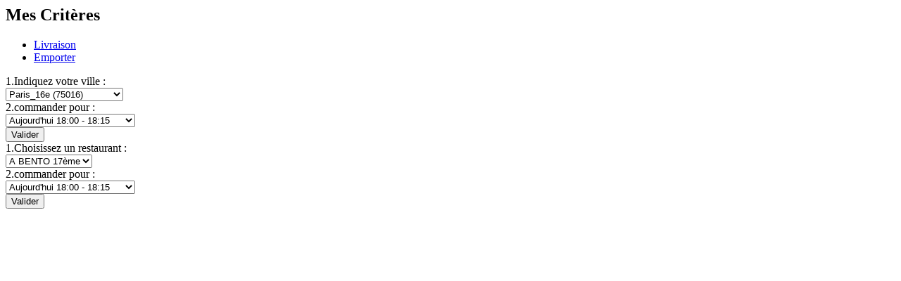

--- FILE ---
content_type: text/html; charset=UTF-8
request_url: http://www.abento.fr/popup/service.php?PageRetour=menu/menu/car/_ANCHOR_7
body_size: 9615
content:
<div class="single-product shop-quick-view-ajax clearfix">

    <div class="ajax-modal-title">
        <h2>Mes Critères</h2>
    </div>

    <div class="modal-padding clear-bottommargin clearfix">


        <ul class="nav nav-tabs bottommargin-sm" id="myTab" role="tablist">

                        <li class="nav-item">
                <a class="nav-link active" id="home-tab" data-toggle="tab" href="#livraison" role="tab" aria-controls="livraison" aria-selected="true">
                    <i class="fa fa-motorcycle" aria-hidden="true"></i> Livraison
                </a>
            </li>
            
                        <li class="nav-item">
                <a class="nav-link " id="profile-tab" data-toggle="tab" href="#emporter" role="tab" aria-controls="emporter" aria-selected="false">
                    <i class="fa fa-shopping-bag" aria-hidden="true"></i> Emporter
                </a>
            </li>
                    </ul>

        <div class="tab-content" id="myTabContent">

                        <div class="tab-pane fade show active" id="livraison" role="tabpanel" aria-labelledby="livraison-tab">
                    <div class="form-group row">
                        <label for="inputEmail3" class="col-sm-4 col-form-label">1.Indiquez votre ville : </label>
                        <div class="col-sm-8">
                            <select class="custom-select custom-select-md mb-3" name="IDZoneLivraison" id="IDZoneLivraison" onchange="UpdateDateHeurCmde(0, this.value, 1);">

                                <option value="9" selected="selected">Paris_16e (75016)</option>
<option value="10">Paris_17e (75017)</option>
<option value="11">Levallois-Perret (92300)</option>
<option value="12">Neuilly-sur-Seine (92200)</option>

                            </select>
                        </div>
                    </div>


                    <div class="form-group row">
                        <label for="inputEmail3" class="col-sm-4 col-form-label">2.commander pour : </label>
                        <div class="col-sm-8" id="DateHeurSelect_1">
                                                        
<select name="DateHeure_1" id="DateHeure_1" class="custom-select custom-select-md mb-3">
	<!--<option value="0">Dès que possible</option>-->
<option value="2025-11-29 18:00|0">Aujourd'hui 18:00 - 18:15</option>
<option value="2025-11-29 18:15|0">Aujourd'hui 18:15 - 18:30</option>
<option value="2025-11-29 18:30|0">Aujourd'hui 18:30 - 18:45</option>
<option value="2025-11-29 18:45|0">Aujourd'hui 18:45 - 19:00</option>
<option value="2025-11-29 19:00|0">Aujourd'hui 19:00 - 19:15</option>
<option value="2025-11-29 19:15|0">Aujourd'hui 19:15 - 19:30</option>
<option value="2025-11-29 19:30|0">Aujourd'hui 19:30 - 19:45</option>
<option value="2025-11-29 19:45|0">Aujourd'hui 19:45 - 20:00</option>
<option value="2025-11-29 20:00|0">Aujourd'hui 20:00 - 20:15</option>
<option value="2025-11-29 20:15|0">Aujourd'hui 20:15 - 20:30</option>
<option value="2025-11-29 20:30|0">Aujourd'hui 20:30 - 20:45</option>
<option value="2025-11-29 20:45|0">Aujourd'hui 20:45 - 21:00</option>
<option value="2025-11-29 21:00|0">Aujourd'hui 21:00 - 21:15</option>
<option value="2025-11-29 21:15|0">Aujourd'hui 21:15 - 21:30</option>
<option value="2025-11-29 21:30|0">Aujourd'hui 21:30 - 21:45</option>
<option value="2025-11-29 21:45|0">Aujourd'hui 21:45 - 22:00</option>
<option value="2025-11-29 22:00|0">Aujourd'hui 22:00 - 22:15</option>
<option value="2025-11-30 18:00|0">Dimanche 30/11/2025 18:00</option>
<option value="2025-11-30 18:15|0">Dimanche 30/11/2025 18:15</option>
<option value="2025-11-30 18:30|0">Dimanche 30/11/2025 18:30</option>
<option value="2025-11-30 18:45|0">Dimanche 30/11/2025 18:45</option>
<option value="2025-11-30 19:00|0">Dimanche 30/11/2025 19:00</option>
<option value="2025-11-30 19:15|0">Dimanche 30/11/2025 19:15</option>
<option value="2025-11-30 19:30|0">Dimanche 30/11/2025 19:30</option>
<option value="2025-11-30 19:45|0">Dimanche 30/11/2025 19:45</option>
<option value="2025-11-30 20:00|0">Dimanche 30/11/2025 20:00</option>
<option value="2025-11-30 20:15|0">Dimanche 30/11/2025 20:15</option>
<option value="2025-11-30 20:30|0">Dimanche 30/11/2025 20:30</option>
<option value="2025-11-30 20:45|0">Dimanche 30/11/2025 20:45</option>
<option value="2025-11-30 21:00|0">Dimanche 30/11/2025 21:00</option>
<option value="2025-11-30 21:15|0">Dimanche 30/11/2025 21:15</option>
<option value="2025-11-30 21:30|0">Dimanche 30/11/2025 21:30</option>
<option value="2025-11-30 21:45|0">Dimanche 30/11/2025 21:45</option>
<option value="2025-11-30 22:00|0">Dimanche 30/11/2025 22:00</option>
</select>
                        </div>
                    </div>

                    <div class="form-group row">
                        <div class="col-sm-12">
                            <button class="button button-border button-rounded btn-block button-aqua" onclick="javacript:VerifChangeService(1);"><i class="icon-line-arrow-right"></i><span>Valider</span></button>
                        </div>
                    </div>
            </div><!-- End #livraison -->
            
                        <!-- Star #emporter -->
            <div class="tab-pane fade " id="emporter" role="tabpanel" aria-labelledby="emporter-tab">
                <div class="form-group row" id="DateHeurSelect">
                    <label for="inputEmail3" class="col-sm-4 col-form-label">1.Choisissez un restaurant : </label>
                    <div class="col-sm-8">
                        <select name="PointVente" id="PointVente" class="custom-select custom-select-md mb-3" onchange="UpdateDateHeurCmde(1, this.value, 2);">
                            <option value="2">A BENTO 17ème</option>
                        </select>
                    </div>
                </div>
                <div class="form-group row" id="DateHeurSelect">
                    <label for="inputEmail3" class="col-sm-4 col-form-label">2.commander pour : </label>
                    <div class="col-sm-8" id="DateHeurSelect_2">
                                                
<select name="DateHeure_2" id="DateHeure_2" class="custom-select custom-select-md mb-3">
	<!--<option value="0">Dès que possible</option>-->
<option value="2025-11-29 18:00|0">Aujourd'hui 18:00 - 18:15</option>
<option value="2025-11-29 18:15|0">Aujourd'hui 18:15 - 18:30</option>
<option value="2025-11-29 18:30|0">Aujourd'hui 18:30 - 18:45</option>
<option value="2025-11-29 18:45|0">Aujourd'hui 18:45 - 19:00</option>
<option value="2025-11-29 19:00|0">Aujourd'hui 19:00 - 19:15</option>
<option value="2025-11-29 19:15|0">Aujourd'hui 19:15 - 19:30</option>
<option value="2025-11-29 19:30|0">Aujourd'hui 19:30 - 19:45</option>
<option value="2025-11-29 19:45|0">Aujourd'hui 19:45 - 20:00</option>
<option value="2025-11-29 20:00|0">Aujourd'hui 20:00 - 20:15</option>
<option value="2025-11-29 20:15|0">Aujourd'hui 20:15 - 20:30</option>
<option value="2025-11-29 20:30|0">Aujourd'hui 20:30 - 20:45</option>
<option value="2025-11-29 20:45|0">Aujourd'hui 20:45 - 21:00</option>
<option value="2025-11-29 21:00|0">Aujourd'hui 21:00 - 21:15</option>
<option value="2025-11-29 21:15|0">Aujourd'hui 21:15 - 21:30</option>
<option value="2025-11-29 21:30|0">Aujourd'hui 21:30 - 21:45</option>
<option value="2025-11-29 21:45|0">Aujourd'hui 21:45 - 22:00</option>
<option value="2025-11-29 22:00|0">Aujourd'hui 22:00 - 22:15</option>
<option value="2025-11-30 18:00|0">Dimanche 30/11/2025 18:00</option>
<option value="2025-11-30 18:15|0">Dimanche 30/11/2025 18:15</option>
<option value="2025-11-30 18:30|0">Dimanche 30/11/2025 18:30</option>
<option value="2025-11-30 18:45|0">Dimanche 30/11/2025 18:45</option>
<option value="2025-11-30 19:00|0">Dimanche 30/11/2025 19:00</option>
<option value="2025-11-30 19:15|0">Dimanche 30/11/2025 19:15</option>
<option value="2025-11-30 19:30|0">Dimanche 30/11/2025 19:30</option>
<option value="2025-11-30 19:45|0">Dimanche 30/11/2025 19:45</option>
<option value="2025-11-30 20:00|0">Dimanche 30/11/2025 20:00</option>
<option value="2025-11-30 20:15|0">Dimanche 30/11/2025 20:15</option>
<option value="2025-11-30 20:30|0">Dimanche 30/11/2025 20:30</option>
<option value="2025-11-30 20:45|0">Dimanche 30/11/2025 20:45</option>
<option value="2025-11-30 21:00|0">Dimanche 30/11/2025 21:00</option>
<option value="2025-11-30 21:15|0">Dimanche 30/11/2025 21:15</option>
<option value="2025-11-30 21:30|0">Dimanche 30/11/2025 21:30</option>
<option value="2025-11-30 21:45|0">Dimanche 30/11/2025 21:45</option>
<option value="2025-11-30 22:00|0">Dimanche 30/11/2025 22:00</option>
</select>
                    </div>
                </div>


                <div class="form-group row">
                    <div class="col-sm-12">
                        <button class="button button-border button-rounded btn-block button-aqua" onclick="javacript:VerifChangeService(2);"><i class="icon-line-arrow-right"></i><span>Valider</span></button>
                    </div>
                </div>
            </div><!-- End #emporter -->
            
        </div>

        <input name="AjoutArt" id="AjoutArt" type="hidden" value="" />
        <input name="ChoixProd" id="ChoixProd" type="hidden" value="" />
        <input name="Quantite" id="Quantite" type="hidden" value="1" />
        <input name="PageRetour" id="PageRetour" type="hidden" value="menu/menu/car/_ANCHOR_7" />

    </div><!-- .modal-padding end -->

</div><!-- .single-product end -->